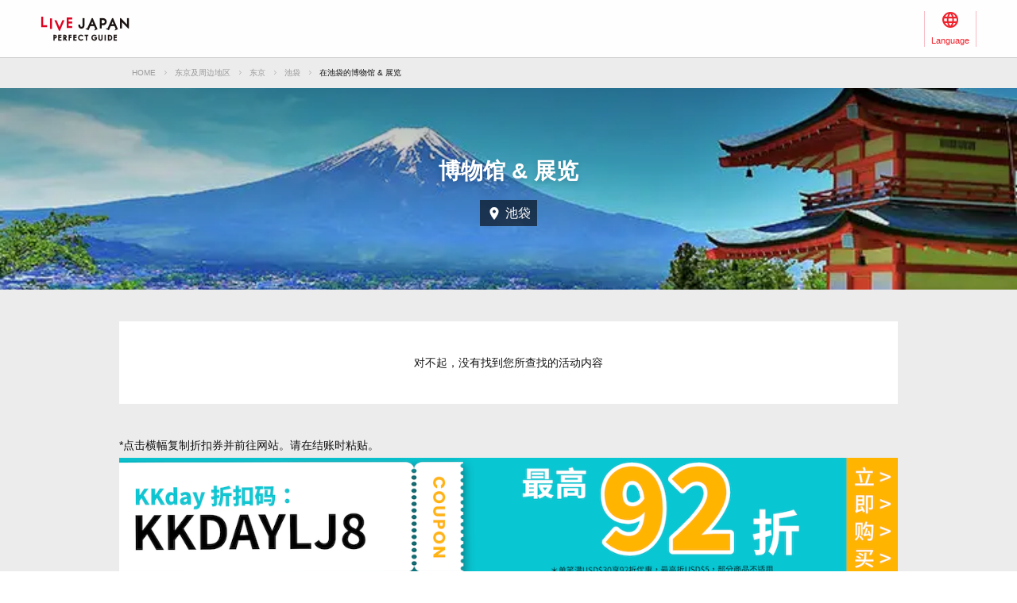

--- FILE ---
content_type: text/html; charset=UTF-8
request_url: https://livejapan.com/zh-cn/in-tokyo/in-pref-tokyo/in-ikebukuro/activity-museums_and_exhibitions/
body_size: 4946
content:
<!DOCTYPE HTML>
<html lang="zh-cn">
<head>
	<meta charset="utf-8">
	<meta name="viewport" content="width=device-width, initial-scale=1, maximum-scale=1, user-scalable=0, viewport-fit=cover">
	<meta name="format-detection" content="telephone=no" />
	<meta name="sc_page" content="sma" />
	<title>池袋 博物馆 &amp; 展览 - LIVE JAPAN (日本的旅行&middot;观光&middot;文化体验导览)</title>
	<meta name="robots" content="index,follow">
	<meta name="title" content="池袋 博物馆 &amp; 展览 - LIVE JAPAN (日本的旅行&middot;观光&middot;文化体验导览)" />
	<meta name="description" content="">
	<meta name="keywords" content="">
	<meta property="og:type" content="website" />
	<meta property="og:title" content="池袋 博物馆 &amp; 展览 - LIVE JAPAN" />
	<meta property="og:description" content="" />
	<meta property="og:url" content="https://livejapan.com/zh-cn/in-tokyo/in-pref-tokyo/in-ikebukuro/activity-museums_and_exhibitions/" />
			<meta property="og:image" content="https://rimage.gnst.jp/livejapan.com/img/sp/ljlogo_ogp.png?20260129085844" />
		<meta property="og:site_name" content="LIVE JAPAN" />
	<meta property="fb:app_id" content="574286576072073" />
	<meta name="twitter:card" content="summary_large_image" />
	<meta name="twitter:site" content="@LiveJapanGuide" />
		<link rel="canonical" href="https://livejapan.com/zh-cn/in-tokyo/in-pref-tokyo/in-ikebukuro/activity-museums_and_exhibitions/" />
			<link rel="alternate" href="https://livejapan.com/en/in-tokyo/in-pref-tokyo/in-ikebukuro/activity-museums_and_exhibitions/" hreflang="en" />
			<link rel="alternate" href="https://livejapan.com/zh-cn/in-tokyo/in-pref-tokyo/in-ikebukuro/activity-museums_and_exhibitions/" hreflang="zh-Hans" />
			<link rel="alternate" href="https://livejapan.com/zh-tw/in-tokyo/in-pref-tokyo/in-ikebukuro/activity-museums_and_exhibitions/" hreflang="zh-Hant" />
			<link rel="alternate" href="https://livejapan.com/ko/in-tokyo/in-pref-tokyo/in-ikebukuro/activity-museums_and_exhibitions/" hreflang="ko" />
			<link rel="alternate" href="https://livejapan.com/ja/in-tokyo/in-pref-tokyo/in-ikebukuro/activity-museums_and_exhibitions/" hreflang="ja" />
		<link type="text/css" rel="stylesheet" href="https://rimage.gnst.jp/livejapan.com/css/sp/shared_responsive.css?20260129085844" />
<link type="text/css" rel="stylesheet" href="https://rimage.gnst.jp/livejapan.com/css/sp/page/experience.css?20260129085844" />
		<link rel="apple-touch-icon" href="https://rimage.gnst.jp/livejapan.com/img/sp/ljlogo_icon.jpg?20260129085844" />
	<link rel="apple-touch-icon-precomposed" href="https://rimage.gnst.jp/livejapan.com/img/sp/ljlogo_icon.jpg?20260129085844" />
	<link rel="icon" sizes="192x192" href="https://rimage.gnst.jp/livejapan.com/img/sp/ljlogo_icon.jpg?20260129085844" />
	<link rel="shortcut icon" href="https://rimage.gnst.jp/livejapan.com/img/sp/livejapan.ico?20260129085844" />
	            <script type="application/ld+json">
            {"@context":"http:\/\/schema.org","@type":"WebSite","name":"\u666f\u70b9\u540d\u80dc\u3001\u4f53\u9a8c\u6307\u5357 - LIVE JAPAN","url":"https:\/\/livejapan.com\/zh-cn\/","alternateName":"LIVE JAPAN","description":"\u4e3a\u5916\u56fd\u6e38\u5ba2\u63d0\u4f9b\u4e1c\u4eac\u7684\u89c2\u5149\u80dc\u5730\u548c\u4f53\u9a8c\u4fe1\u606f\uff01\u4e3a\u60a8\u5168\u9762\u4ecb\u7ecdSNS\u70ed\u95e8\u8bdd\u9898\u3001\u4eba\u6c14\u7206\u68da\u7684\u4e1c\u4eac\u90fd\u5185\u8fd1\u90ca\u5e97\u94fa\u3001\u89c2\u5149\u666f\u70b9\u3001\u4f18\u60e0\u6d3b\u52a8\u3001\u7279\u4ea7\u4fe1\u606f\u7b49\u3002","potentialAction":{"@type":"SearchAction","target":{"@type":"EntryPoint","urlTemplate":"https:\/\/livejapan.com\/zh-cn\/list\/?q={search_string}"},"query-input":"required name=search_string"}}        </script>
            <script type="application/ld+json">
            {"@context":"http:\/\/schema.org","@graph":[{"@type":"BreadcrumbList","itemListElement":[{"@type":"ListItem","position":1,"item":{"@id":"https:\/\/livejapan.com\/zh-cn\/","name":"HOME"}},{"@type":"ListItem","position":2,"item":{"@id":"https:\/\/livejapan.com\/zh-cn\/in-tokyo\/","name":"\u4e1c\u4eac\u53ca\u5468\u8fb9\u5730\u533a"}},{"@type":"ListItem","position":3,"item":{"@id":"https:\/\/livejapan.com\/zh-cn\/in-tokyo\/in-pref-tokyo\/spot-list\/area-al1301\/","name":"\u4e1c\u4eac"}},{"@type":"ListItem","position":4,"item":{"@id":"https:\/\/livejapan.com\/zh-cn\/in-tokyo\/in-pref-tokyo\/in-ikebukuro\/","name":"\u6c60\u888b"}},{"@type":"ListItem","position":5,"item":{"@id":"https:\/\/livejapan.com\/zh-cn\/in-tokyo\/in-pref-tokyo\/in-ikebukuro\/activity-museums_and_exhibitions\/","name":"\u5728\u6c60\u888b\u7684\u535a\u7269\u9986 & \u5c55\u89c8"}}]}]}        </script>
    			<script src="//site.gnavi.co.jp/analysis/gtm_nt.js" async></script>
	</head>
<script async type="application/javascript" src="//anymind360.com/js/5092/ats.js"></script>
<script async src="https://securepubads.g.doubleclick.net/tag/js/gpt.js"></script>
<script>
  window.googletag = window.googletag || {
    cmd: []
  };
  googletag.cmd.push(function() {
    var slot = googletag.defineSlot('/7753536/lj-tko_resp_exp-genre_bottom/Multiple-size-fluid-fixed', [
      [320, 250],
      [320, 50],
      [336, 280],
      [250, 250],
      [200, 200],
      [320, 100],
      [728, 90],
      [300, 250],
      [970, 250],
      [970, 90]
    ], 'resp_exp-genre_bottom').
    addService(googletag.pubads());
    var mapping = googletag.sizeMapping().
    addSize([0, 0], [
      [320, 250],
      [320, 50],
      [336, 280],
      [250, 250],
      [200, 200],
      [320, 100],
      [300, 250]
    ]).
    addSize([768, 0], [
      [728, 90],
      [970, 250],
      [970, 90]
    ]).
    build();
    slot.defineSizeMapping(mapping);
    googletag.pubads().setCentering(true);
    googletag.pubads().enableSingleRequest();
    googletag.pubads().collapseEmptyDivs();
    googletag.enableServices();
  });
</script>

<body>
  <header class="l-header--min-height">
    <div class="l-header__body p-header__body js-header">
      <nav class="p-header__global p-header__global--wide">
        <div class="p-header__global-logo"><a href="https://livejapan.com/zh-cn/"></a></div>
        <ul>
          <li class="p-header__global-item p-header__global-item--lang js-header-lang-select-img">
            <span class="p-header__global-label">Language</span>
            <form name="headerLang">
              <select name="headerLangSelect" class="p-header__global-options js-header-lang-select">
                                                    <option value="https://livejapan.com/en/in-tokyo/in-pref-tokyo/in-ikebukuro/activity-museums_and_exhibitions/" data-id="en" >English‬</option>
                                                    <option value="https://livejapan.com/zh-cn/in-tokyo/in-pref-tokyo/in-ikebukuro/activity-museums_and_exhibitions/" data-id="zh-cn" selected>‪简体中文</option>
                                                    <option value="https://livejapan.com/zh-tw/in-tokyo/in-pref-tokyo/in-ikebukuro/activity-museums_and_exhibitions/" data-id="zh-tw" >繁體中文</option>
                                                    <option value="https://livejapan.com/ko/in-tokyo/in-pref-tokyo/in-ikebukuro/activity-museums_and_exhibitions/" data-id="ko" >한국어‬</option>
                                                    <option value="https://livejapan.com/ja/in-tokyo/in-pref-tokyo/in-ikebukuro/activity-museums_and_exhibitions/" data-id="ja" >日本語</option>
                              </select>
            </form>
          </li>
        </ul>
      </nav>
    </div>
  </header>
  <div class="wrapper js-wrapper">
    <main class="experience-genre">
                    
          <nav class="c-breadcrumbs">
            <ol class="c-breadcrumbs__list">
                                                
                    <li class="c-breadcrumbs__item">
                      <a href="https://livejapan.com/zh-cn/">HOME</a>
                    </li>
                                                                                  
                    <li class="c-breadcrumbs__item">
                      <a href="https://livejapan.com/zh-cn/in-tokyo/">东京及周边地区</a>
                    </li>
                                                                                  
                    <li class="c-breadcrumbs__item">
                      <a href="https://livejapan.com/zh-cn/in-tokyo/in-pref-tokyo/spot-list/area-al1301/">东京</a>
                    </li>
                                                                                  
                    <li class="c-breadcrumbs__item">
                      <a href="https://livejapan.com/zh-cn/in-tokyo/in-pref-tokyo/in-ikebukuro/">池袋</a>
                    </li>
                                                                
                  <li class="c-breadcrumbs__item">
                    <span>在池袋的博物馆 & 展览</span>
                  </li>
                              
            </ol>
          </nav>
              
      <!-- ▲パンくず -->

            <div class="key-visual">
        <div class="key-visual__image-wrapper --genre">
          <img class="key-visual__image js-experience-image" src="https://rimage.gnst.jp/livejapan.com/images/sp/kv_experience.jpg
	" alt="">
        </div>
        <div class="key-visual__heading">
          <h1 class="key-visual__title">博物馆 &amp; 展览</h1>
          <div class="key-visual__area">
            <div class="experience-area-label">池袋</div>
          </div>
        </div>
      </div>
                          <div class="no-activities">
          <div class="no-activities__container">
            <p class="no-activities__text">对不起，没有找到您所查找的活动内容</p>
          </div>
        </div>
      
      <p class="experience__coupon-note">*点击横幅复制折扣券并前往网站。请在结账时粘贴。</p>

            <div class="c-kkday-genre">
        <div class="section__inner">
          <a href="https://www.kkday.com/zh-cn/destination/jp-japan?cid=10448&amp;ud1=activlist-museums_and_exhibitions&amp;ud2=zh-cn" class="c-kkday__link" data-measurement="lj_pcsp_activitylist_KKDAY8" data-coupon-code="KKDAYLJ8" target="_blank">
            <img src="https://rimage.gnst.jp/livejapan.com/images/sp/kkday/banner_kkday_zh-cn.png?20260129085844" alt="kkday_coupon" class="pointer">
          </a>
        </div>
      </div>
            <div class="c-klook-genre">
        <div class="section__inner">
          <a href="https://www.klook.com/zh-CN/destination/co1012-japan/?aid=15027&amp;aff_adid=654416&amp;aff_ext=activlist-museums_and_exhibitions" class="c-klook__link"  data-measurement="lj_pcsp_activitylist_KLOOK" data-coupon-code="KLOOKNEW5" target="_blank">
            <img src="https://rimage.gnst.jp/livejapan.com/images/sp/klook/banner_klook_zh-cn.png?20260129085844" alt="klook_coupon" class="pointer">
          </a>
        </div>
      </div>

                    <section class="genre-list">
  <div class="section__inner">
    <div class="heading">
      <h2 class="heading__content heading__content--typeB">在池袋可参与的活动</h2>
    </div>
    <div class="genre-list__block">
              <div class="heading">
          <h3 class="heading__content heading__content--typeC">活动 &amp; 体验</h3>
        </div>
        <ul class="c-list-arrow genre-list__list">
                      <li><a href="https://livejapan.com/zh-cn/in-tokyo/in-pref-tokyo/in-ikebukuro/activity-classes_and_workshops/" data-measurement="lj_pcsp_activitygenre_cate_cassette"><span>课程 &amp; 手工坊</span></a></li>
                      <li><a href="https://livejapan.com/zh-cn/in-tokyo/in-pref-tokyo/in-ikebukuro/activity-water_activities/" data-measurement="lj_pcsp_activitygenre_cate_cassette"><span>冲浪 &amp; 水上活动</span></a></li>
                      <li><a href="https://livejapan.com/zh-cn/in-tokyo/in-pref-tokyo/in-ikebukuro/activity-outdoor_activities/" data-measurement="lj_pcsp_activitygenre_cate_cassette"><span>户外活动</span></a></li>
                      <li><a href="https://livejapan.com/zh-cn/in-tokyo/in-pref-tokyo/in-ikebukuro/activity-cultural_experiences/" data-measurement="lj_pcsp_activitygenre_cate_cassette"><span>文化体验</span></a></li>
                      <li><a href="https://livejapan.com/zh-cn/in-tokyo/in-pref-tokyo/in-ikebukuro/activity-family_friendly_activities/" data-measurement="lj_pcsp_activitygenre_cate_cassette"><span>亲子活动</span></a></li>
                      <li><a href="https://livejapan.com/zh-cn/in-tokyo/in-pref-tokyo/in-ikebukuro/activity-nature_and_animals/" data-measurement="lj_pcsp_activitygenre_cate_cassette"><span>自然生态 &amp; 动物</span></a></li>
                      <li><a href="https://livejapan.com/zh-cn/in-tokyo/in-pref-tokyo/in-ikebukuro/activity-combo_experiences/" data-measurement="lj_pcsp_activitygenre_cate_cassette"><span>复合型体验</span></a></li>
                      <li><a href="https://livejapan.com/zh-cn/in-tokyo/in-pref-tokyo/in-ikebukuro/activity-indoor_activities/" data-measurement="lj_pcsp_activitygenre_cate_cassette"><span>室内活动</span></a></li>
                  </ul>
              <div class="heading">
          <h3 class="heading__content heading__content--typeC">景点 &amp; 演出</h3>
        </div>
        <ul class="c-list-arrow genre-list__list">
                      <li><a href="https://livejapan.com/zh-cn/in-tokyo/in-pref-tokyo/in-ikebukuro/activity-theme_and_water_parks/" data-measurement="lj_pcsp_activitygenre_cate_cassette"><span>主题乐园 &amp; 水上乐园</span></a></li>
                      <li><a href="https://livejapan.com/zh-cn/in-tokyo/in-pref-tokyo/in-ikebukuro/activity-zoo_and_aquariums/" data-measurement="lj_pcsp_activitygenre_cate_cassette"><span>动物园 &amp; 水族馆</span></a></li>
                      <li><a href="https://livejapan.com/zh-cn/in-tokyo/in-pref-tokyo/in-ikebukuro/activity-attraction_passes_and_more/" data-measurement="lj_pcsp_activitygenre_cate_cassette"><span>景点通票 &amp; 其他</span></a></li>
                      <li><a href="https://livejapan.com/zh-cn/in-tokyo/in-pref-tokyo/in-ikebukuro/activity-shows_and_performances/" data-measurement="lj_pcsp_activitygenre_cate_cassette"><span>舞台表演</span></a></li>
                  </ul>
              <div class="heading">
          <h3 class="heading__content heading__content--typeC">地道美食</h3>
        </div>
        <ul class="c-list-arrow genre-list__list">
                      <li><a href="https://livejapan.com/zh-cn/in-tokyo/in-pref-tokyo/in-ikebukuro/activity-dining_experiences/" data-measurement="lj_pcsp_activitygenre_cate_cassette"><span>美食体验</span></a></li>
                      <li><a href="https://livejapan.com/zh-cn/in-tokyo/in-pref-tokyo/in-ikebukuro/activity-buffet_and_special_meals/" data-measurement="lj_pcsp_activitygenre_cate_cassette"><span>自助餐 &amp; 特色美食</span></a></li>
                  </ul>
              <div class="heading">
          <h3 class="heading__content heading__content--typeC">当地游 &amp; 观光</h3>
        </div>
        <ul class="c-list-arrow genre-list__list">
                      <li><a href="https://livejapan.com/zh-cn/in-tokyo/in-pref-tokyo/in-ikebukuro/activity-day_tours/" data-measurement="lj_pcsp_activitygenre_cate_cassette"><span>一日游</span></a></li>
                      <li><a href="https://livejapan.com/zh-cn/in-tokyo/in-pref-tokyo/in-ikebukuro/activity-winter_tours/" data-measurement="lj_pcsp_activitygenre_cate_cassette"><span>冬季行程</span></a></li>
                      <li><a href="https://livejapan.com/zh-cn/in-tokyo/in-pref-tokyo/in-ikebukuro/activity-walking_and_biking/" data-measurement="lj_pcsp_activitygenre_cate_cassette"><span>徒步 &amp; 骑行</span></a></li>
                  </ul>
          </div>
  </div>
</section>
      
                    <section class="genre-list">
  <div class="section__inner">
    <div class="heading">
      <h2 class="heading__content heading__content--typeB">可参与博物馆 &amp; 展览活动的其他人气都市</h2>
    </div>
    <div class="genre-list__block">
      <ul class="c-list-arrow">
                  <li><a href="https://livejapan.com/zh-cn/in-tokyo/in-pref-tokyo/in-odaiba/activity-museums_and_exhibitions/" data-measurement="lj_pcsp_activitygenre_area_cassette"><span>御台场</span></a></li>
                  <li><a href="https://livejapan.com/zh-cn/in-tokyo/in-pref-tokyo/in-roppongi/activity-museums_and_exhibitions/" data-measurement="lj_pcsp_activitygenre_area_cassette"><span>六本木</span></a></li>
                  <li><a href="https://livejapan.com/zh-cn/in-tokyo/in-pref-tokyo/in-ueno/activity-museums_and_exhibitions/" data-measurement="lj_pcsp_activitygenre_area_cassette"><span>上野</span></a></li>
                  <li><a href="https://livejapan.com/zh-cn/in-tokyo/in-pref-tokyo/in-shinagawa/activity-museums_and_exhibitions/" data-measurement="lj_pcsp_activitygenre_area_cassette"><span>品川</span></a></li>
                  <li><a href="https://livejapan.com/zh-cn/in-tokyo/in-pref-tokyo/in-akihabara/activity-museums_and_exhibitions/" data-measurement="lj_pcsp_activitygenre_area_cassette"><span>秋叶原</span></a></li>
                  <li><a href="https://livejapan.com/zh-cn/in-tokyo/in-pref-tokyo/in-shinjuku/activity-museums_and_exhibitions/" data-measurement="lj_pcsp_activitygenre_area_cassette"><span>新宿</span></a></li>
                  <li><a href="https://livejapan.com/zh-cn/in-tokyo/in-pref-tokyo/in-asakusa/activity-museums_and_exhibitions/" data-measurement="lj_pcsp_activitygenre_area_cassette"><span>浅草</span></a></li>
                  <li><a href="https://livejapan.com/zh-cn/in-tokyo/in-pref-tokyo/in-harajuku/activity-museums_and_exhibitions/" data-measurement="lj_pcsp_activitygenre_area_cassette"><span>原宿</span></a></li>
                  <li><a href="https://livejapan.com/zh-cn/in-tokyo/in-pref-tokyo/in-tokyo_train_station/activity-museums_and_exhibitions/" data-measurement="lj_pcsp_activitygenre_area_cassette"><span>东京站</span></a></li>
                  <li><a href="https://livejapan.com/zh-cn/in-tokyo/in-pref-tokyo/in-ryogoku_skytree-tokyo/activity-museums_and_exhibitions/" data-measurement="lj_pcsp_activitygenre_area_cassette"><span>两国、东京晴空塔(R)</span></a></li>
              </ul>
    </div>
  </div>
</section>
          </main>

            <div id="resp_exp-genre_bottom" class="experience__ad">
      <script>
        googletag.cmd.push(function() {
          googletag.display('resp_exp-genre_bottom');
        });
      </script>
    </div>
    <div>
  <a href="#" class="c-btn-to-top js-c-btn-to-top" data-measurement="lj_pcsp_activity_pageup"></a>
</div>

<footer class="l-footer p-footer">
  <small class="p-footer__copyright">
    <span class="p-footer__copyright-mark">&copy;</span> LIVE JAPAN</small>
</footer>
  </div>
  <!-- javascript -->
<script>
var sc_lj_all_data = {"lang":"zh-cn"};
var __base_data__ = {"domain":"livejapan.com","lang":"zh-cn","current_area_ll":"all01","geolocationError":"\u65e0\u6cd5\u83b7\u53d6\u5b9a\u4f4d\u4fe1\u606f\u3002\n\u8bf7\u7b49\u5f85\u7247\u523b\u540e\u91cd\u65b0\u5c1d\u8bd5\u3002","geolocationDisabled":"[\u4e0d\u80fd\u81ea\u52a8\u83b7\u53d6\u4f4d\u7f6e\u7684\u7528\u6237]\n\u8bf7\u6253\u5f00\u60a8\u7684\u5ba2\u6237\u7aef\u7684\u201c\u4f4d\u7f6e\u4fe1\u606f\u201d\u3002\n\u53e6\u5916\uff0c\u5982\u679c\u4f7f\u7528Google chrome\u6d4f\u89c8\u5668\uff0c\n\u6253\u5f00\u201c\u4f4d\u7f6e\u4fe1\u606f\u201d\u65f6\u4e5f\u53ef\u80fd\u4e0d\u80fd\u4f7f\u7528\u3002","is_accessed_from_china":false};
</script>
<script type="text/javascript" src="https://rimage.gnst.jp/livejapan.com/js/sp/page/experience.js?20260129085844"></script>
<!-- Google cd -->
<script>
  window.dataLayer = window.dataLayer || [];
  dataLayer.push({"dLcd111":"tokyo","dLcd47":"zh-cn"});
</script>
<!-- End Google cd -->
<script src="//site.gnavi.co.jp/analysis/ga_measure.js" async></script>
</body>

</html>


--- FILE ---
content_type: text/html; charset=utf-8
request_url: https://www.google.com/recaptcha/api2/aframe
body_size: 152
content:
<!DOCTYPE HTML><html><head><meta http-equiv="content-type" content="text/html; charset=UTF-8"></head><body><script nonce="J2-aBSkLmH_x256ZU9AsMQ">/** Anti-fraud and anti-abuse applications only. See google.com/recaptcha */ try{var clients={'sodar':'https://pagead2.googlesyndication.com/pagead/sodar?'};window.addEventListener("message",function(a){try{if(a.source===window.parent){var b=JSON.parse(a.data);var c=clients[b['id']];if(c){var d=document.createElement('img');d.src=c+b['params']+'&rc='+(localStorage.getItem("rc::a")?sessionStorage.getItem("rc::b"):"");window.document.body.appendChild(d);sessionStorage.setItem("rc::e",parseInt(sessionStorage.getItem("rc::e")||0)+1);localStorage.setItem("rc::h",'1769824734698');}}}catch(b){}});window.parent.postMessage("_grecaptcha_ready", "*");}catch(b){}</script></body></html>

--- FILE ---
content_type: application/javascript
request_url: https://rimage.gnst.jp/livejapan.com/js/sp/page/experience.js?20260129085844
body_size: 6222
content:
!function(e){var t={};function n(r){if(t[r])return t[r].exports;var o=t[r]={i:r,l:!1,exports:{}};return e[r].call(o.exports,o,o.exports,n),o.l=!0,o.exports}n.m=e,n.c=t,n.d=function(e,t,r){n.o(e,t)||Object.defineProperty(e,t,{configurable:!1,enumerable:!0,get:r})},n.r=function(e){Object.defineProperty(e,"__esModule",{value:!0})},n.n=function(e){var t=e&&e.__esModule?function(){return e.default}:function(){return e};return n.d(t,"a",t),t},n.o=function(e,t){return Object.prototype.hasOwnProperty.call(e,t)},n.p="",n(n.s=256)}({0:function(e,t){var n;n=function(){return this}();try{n=n||Function("return this")()||(0,eval)("this")}catch(e){"object"==typeof window&&(n=window)}e.exports=n},1:function(e,t,n){"use strict";n.d(t,"c",function(){return r}),n.d(t,"b",function(){return o});t.a=function(e){try{sc_count(e)}catch(e){}};var r=function(){var e=document.querySelectorAll("[data-measurement]");Array.prototype.forEach.call(e,function(e){e.addEventListener("click",function(e){var t=e.currentTarget.dataset.measurement;t&&"function"==typeof sc_count&&sc_count(t)})})},o=function(){var e=document.querySelectorAll("[data-measurement-shop]");Array.prototype.forEach.call(e,function(e){e.addEventListener("click",function(e){var t=e.currentTarget.dataset.measurementShop;t&&"function"==typeof sc_count_shop&&sc_count_shop(t)})})}},10:function(e,t,n){var r=n(11).Symbol;e.exports=r},11:function(e,t,n){var r=n(24),o="object"==typeof self&&self&&self.Object===Object&&self,i=r||o||Function("return this")();e.exports=i},18:function(e,t,n){var r=n(22),o=n(19),i="[object Symbol]";e.exports=function(e){return"symbol"==typeof e||o(e)&&r(e)==i}},19:function(e,t){e.exports=function(e){return null!=e&&"object"==typeof e}},20:function(e,t){var n=Object.prototype.toString;e.exports=function(e){return n.call(e)}},21:function(e,t,n){var r=n(10),o=Object.prototype,i=o.hasOwnProperty,c=o.toString,u=r?r.toStringTag:void 0;e.exports=function(e){var t=i.call(e,u),n=e[u];try{e[u]=void 0;var r=!0}catch(e){}var o=c.call(e);return r&&(t?e[u]=n:delete e[u]),o}},22:function(e,t,n){var r=n(10),o=n(21),i=n(20),c="[object Null]",u="[object Undefined]",a=r?r.toStringTag:void 0;e.exports=function(e){return null==e?void 0===e?u:c:a&&a in Object(e)?o(e):i(e)}},23:function(e,t,n){var r=n(6),o=n(18),i=NaN,c=/^\s+|\s+$/g,u=/^[-+]0x[0-9a-f]+$/i,a=/^0b[01]+$/i,_=/^0o[0-7]+$/i,f=parseInt;e.exports=function(e){if("number"==typeof e)return e;if(o(e))return i;if(r(e)){var t="function"==typeof e.valueOf?e.valueOf():e;e=r(t)?t+"":t}if("string"!=typeof e)return 0===e?e:+e;e=e.replace(c,"");var n=a.test(e);return n||_.test(e)?f(e.slice(2),n?2:8):u.test(e)?i:+e}},24:function(e,t,n){(function(t){var n="object"==typeof t&&t&&t.Object===Object&&t;e.exports=n}).call(this,n(0))},25:function(e,t,n){var r=n(11);e.exports=function(){return r.Date.now()}},256:function(e,t,n){"use strict";n.r(t),function(e){n.d(t,"__get__",function(){return S}),n.d(t,"__GetDependency__",function(){return S}),n.d(t,"__Rewire__",function(){return A}),n.d(t,"__set__",function(){return A}),n.d(t,"__ResetDependency__",function(){return j}),n.d(t,"__RewireAPI__",function(){return I});var r=n(8),o=n(48),i=n(80),c=n(1),u="function"==typeof Symbol&&"symbol"==typeof Symbol.iterator?function(e){return typeof e}:function(e){return e&&"function"==typeof Symbol&&e.constructor===Symbol&&e!==Symbol.prototype?"symbol":typeof e},a=document.querySelector(".js-header-lang-select");S("selectLang")&&S("lang")(),S("fixedScroll")(),S("toTopBtn")(),S("sendIndividually")();var _=function(){if(window.CSS&&window.CSS.supports)return CSS.supports("object-fit","cover")};if(!S("isObjectFitSupport")()){var f=document.querySelectorAll(".js-experience-image");Array.prototype.forEach.call(f,function(e){var t=e.getAttribute("src");e.parentNode.style.backgroundImage="url("+t+")",e.classList.add("is-not-support")})}var l=document.querySelector("#train-ticket-spot-toggle-icon"),s=document.querySelector("#train-ticket-spot-item-area"),d=document.querySelector("#train-ticket-spot-item-contents");if(l&&s&&d){var v=s.clientHeight,p=d.clientHeight;l.addEventListener("click",function(e){e.preventDefault();var t=l.classList.contains("is-open")?v:p;s.style.maxHeight=t+"px",l.classList.toggle("is-open"),d.classList.toggle("is-open")})}var y=document.getElementById("js-sns-copy-btn");y&&y.addEventListener("click",function(e){var t=e.currentTarget.dataset.copydialogtext;!function(e,t){window.clipboardData?(window.clipboardData.setData("Text",e),alert(t)):!!navigator.clipboard&&navigator.clipboard.writeText(e).then(function(){alert(t)})}(location.href,t)});var m=document.querySelectorAll('[data-measurement^="lj_pcsp_activitylist_KKDAY"], [data-measurement^="lj_pcsp_activitydetail_banner__KKDAY"]'),E=document.querySelectorAll('[data-measurement^="lj_pcsp_activitylist_KLOOK"], [data-measurement^="lj_pcsp_activitydetail_banner__KLOOK"]');function b(){try{if(e)return e}catch(e){try{if(window)return window}catch(e){return this}}}m.forEach(function(e){e.addEventListener("click",function(t){t.preventDefault();var n=e.getAttribute("data-measurement"),r=e.getAttribute("data-coupon-code"),o=e.getAttribute("href");n&&"function"==typeof sc_count&&sc_count(n),navigator.clipboard.writeText(r).then(function(){window.open(o,"_blank","noopener,noreferrer")}).catch(function(){})})}),E.forEach(function(e){e.addEventListener("click",function(t){t.preventDefault();var n=e.getAttribute("data-measurement"),r=e.getAttribute("data-coupon-code"),o=e.getAttribute("href");n&&"function"==typeof sc_count&&sc_count(n),navigator.clipboard.writeText(r).then(function(){window.open(o,"_blank","noopener,noreferrer")}).catch(function(){})})});var h,O=null;function g(){if(null===O){var e=b();e.__$$GLOBAL_REWIRE_NEXT_MODULE_ID__||(e.__$$GLOBAL_REWIRE_NEXT_MODULE_ID__=0),O=__$$GLOBAL_REWIRE_NEXT_MODULE_ID__++}return O}function R(){var e=b();return e.__$$GLOBAL_REWIRE_REGISTRY__||(e.__$$GLOBAL_REWIRE_REGISTRY__=Object.create(null)),__$$GLOBAL_REWIRE_REGISTRY__}function w(){var e=g(),t=R(),n=t[e];return n||(t[e]=Object.create(null),n=t[e]),n}(h=b()).__rewire_reset_all__||(h.__rewire_reset_all__=function(){h.__$$GLOBAL_REWIRE_REGISTRY__=Object.create(null)});var L="__INTENTIONAL_UNDEFINED__",I={};function S(e){var t=w();if(void 0===t[e])return function(e){switch(e){case"selectLang":return a;case"lang":return r.a;case"fixedScroll":return o.a;case"toTopBtn":return i.b;case"sendIndividually":return c.c;case"isObjectFitSupport":return _}return}(e);var n=t[e];return n===L?void 0:n}function A(e,t){var n=w();if("object"!==(void 0===e?"undefined":u(e)))return n[e]=void 0===t?L:t,function(){j(e)};Object.keys(e).forEach(function(t){n[t]=e[t]})}function j(e){var t=w();delete t[e],0==Object.keys(t).length&&delete R()[g]}function T(e){var t=w(),n=Object.keys(e),r={};function o(){n.forEach(function(e){t[e]=r[e]})}return function(i){n.forEach(function(n){r[n]=t[n],t[n]=e[n]});var c=i();return c&&"function"==typeof c.then?c.then(o).catch(o):o(),c}}!function(){function e(e,t){Object.defineProperty(I,e,{value:t,enumerable:!1,configurable:!0})}e("__get__",S),e("__GetDependency__",S),e("__Rewire__",A),e("__set__",A),e("__reset__",j),e("__ResetDependency__",j),e("__with__",T)}(),t.default=I}.call(this,n(0))},26:function(e,t,n){var r=n(6),o=n(25),i=n(23),c="Expected a function",u=Math.max,a=Math.min;e.exports=function(e,t,n){var _,f,l,s,d,v,p=0,y=!1,m=!1,E=!0;if("function"!=typeof e)throw new TypeError(c);function b(t){var n=_,r=f;return _=f=void 0,p=t,s=e.apply(r,n)}function h(e){var n=e-v;return void 0===v||n>=t||n<0||m&&e-p>=l}function O(){var e=o();if(h(e))return g(e);d=setTimeout(O,function(e){var n=t-(e-v);return m?a(n,l-(e-p)):n}(e))}function g(e){return d=void 0,E&&_?b(e):(_=f=void 0,s)}function R(){var e=o(),n=h(e);if(_=arguments,f=this,v=e,n){if(void 0===d)return function(e){return p=e,d=setTimeout(O,t),y?b(e):s}(v);if(m)return d=setTimeout(O,t),b(v)}return void 0===d&&(d=setTimeout(O,t)),s}return t=i(t)||0,r(n)&&(y=!!n.leading,l=(m="maxWait"in n)?u(i(n.maxWait)||0,t):l,E="trailing"in n?!!n.trailing:E),R.cancel=function(){void 0!==d&&clearTimeout(d),p=0,_=v=f=d=void 0},R.flush=function(){return void 0===d?s:g(o())},R}},35:function(e,t,n){(function(n){var r,o;"function"==typeof Symbol&&Symbol.iterator;
/*!
 * smooth-scroll v12.1.5: Animate scrolling to anchor links
 * (c) 2017 Chris Ferdinandi
 * MIT License
 * http://github.com/cferdinandi/smooth-scroll
 */
window.Element&&!Element.prototype.closest&&(Element.prototype.closest=function(e){var t,n=(this.document||this.ownerDocument).querySelectorAll(e),r=this;do{for(t=n.length;--t>=0&&n.item(t)!==r;);}while(t<0&&(r=r.parentElement));return r})
/**
 * requestAnimationFrame() polyfill
 * By Erik Möller. Fixes from Paul Irish and Tino Zijdel.
 * @link http://paulirish.com/2011/requestanimationframe-for-smart-animating/
 * @link http://my.opera.com/emoller/blog/2011/12/20/requestanimationframe-for-smart-er-animating
 * @license MIT
 */,
/**
 * requestAnimationFrame() polyfill
 * By Erik Möller. Fixes from Paul Irish and Tino Zijdel.
 * @link http://paulirish.com/2011/requestanimationframe-for-smart-animating/
 * @link http://my.opera.com/emoller/blog/2011/12/20/requestanimationframe-for-smart-er-animating
 * @license MIT
 */
function(){for(var e=0,t=["ms","moz","webkit","o"],n=0;n<t.length&&!window.requestAnimationFrame;++n)window.requestAnimationFrame=window[t[n]+"RequestAnimationFrame"],window.cancelAnimationFrame=window[t[n]+"CancelAnimationFrame"]||window[t[n]+"CancelRequestAnimationFrame"];window.requestAnimationFrame||(window.requestAnimationFrame=function(t,n){var r=(new Date).getTime(),o=Math.max(0,16-(r-e)),i=window.setTimeout(function(){t(r+o)},o);return e=r+o,i}),window.cancelAnimationFrame||(window.cancelAnimationFrame=function(e){clearTimeout(e)})}(),o=void 0!==n?n:"undefined"!=typeof window?window:this,void 0===(r=function(){return function(e){"use strict";var t="querySelector"in document&&"addEventListener"in e&&"requestAnimationFrame"in e&&"closest"in e.Element.prototype,n={ignore:"[data-scroll-ignore]",header:null,speed:500,offset:0,easing:"easeInOutCubic",customEasing:null,before:function(){},after:function(){}},r=function(){for(var e={},t=0,n=arguments.length,r=function(t){for(var n in t)t.hasOwnProperty(n)&&(e[n]=t[n])};t<n;t++){var o=arguments[t];r(o)}return e},o=function(e){"#"===e.charAt(0)&&(e=e.substr(1));for(var t,n=String(e),r=n.length,o=-1,i="",c=n.charCodeAt(0);++o<r;){if(0===(t=n.charCodeAt(o)))throw new InvalidCharacterError("Invalid character: the input contains U+0000.");i+=t>=1&&t<=31||127==t||0===o&&t>=48&&t<=57||1===o&&t>=48&&t<=57&&45===c?"\\"+t.toString(16)+" ":t>=128||45===t||95===t||t>=48&&t<=57||t>=65&&t<=90||t>=97&&t<=122?n.charAt(o):"\\"+n.charAt(o)}return"#"+i},i=function(t){return t?(n=t,parseInt(e.getComputedStyle(n).height,10)+t.offsetTop):0;var n};return function(c,u){var a,_,f,l,s,d,v,p={cancelScroll:function(){cancelAnimationFrame(v)},animateScroll:function(t,o,c){var u=r(a||n,c||{}),_="[object Number]"===Object.prototype.toString.call(t),f=_||!t.tagName?null:t;if(_||f){var d=e.pageYOffset;u.header&&!l&&(l=document.querySelector(u.header)),s||(s=i(l));var v,y,m,E=_?t:function(e,t,n){var r=0;if(e.offsetParent)do{r+=e.offsetTop,e=e.offsetParent}while(e);return r=Math.max(r-t-n,0)}(f,s,parseInt("function"==typeof u.offset?u.offset():u.offset,10)),b=E-d,h=Math.max(document.body.scrollHeight,document.documentElement.scrollHeight,document.body.offsetHeight,document.documentElement.offsetHeight,document.body.clientHeight,document.documentElement.clientHeight),O=0,g=function(n,r){var i=e.pageYOffset;if(n==r||i==r||(d<r&&e.innerHeight+i)>=h)return p.cancelScroll(),function(t,n,r){r||(t.focus(),document.activeElement.id!==t.id&&(t.setAttribute("tabindex","-1"),t.focus(),t.style.outline="none"),e.scrollTo(0,n))}(t,r,_),u.after(t,o),v=null,!0};0===e.pageYOffset&&e.scrollTo(0,0),u.before(t,o),p.cancelScroll(),e.requestAnimationFrame(function t(n){var r,o,i;v||(v=n),y=(O+=n-v)/parseInt(u.speed,10),m=d+b*(r=u,o=y=y>1?1:y,"easeInQuad"===r.easing&&(i=o*o),"easeOutQuad"===r.easing&&(i=o*(2-o)),"easeInOutQuad"===r.easing&&(i=o<.5?2*o*o:(4-2*o)*o-1),"easeInCubic"===r.easing&&(i=o*o*o),"easeOutCubic"===r.easing&&(i=--o*o*o+1),"easeInOutCubic"===r.easing&&(i=o<.5?4*o*o*o:(o-1)*(2*o-2)*(2*o-2)+1),"easeInQuart"===r.easing&&(i=o*o*o*o),"easeOutQuart"===r.easing&&(i=1- --o*o*o*o),"easeInOutQuart"===r.easing&&(i=o<.5?8*o*o*o*o:1-8*--o*o*o*o),"easeInQuint"===r.easing&&(i=o*o*o*o*o),"easeOutQuint"===r.easing&&(i=1+--o*o*o*o*o),"easeInOutQuint"===r.easing&&(i=o<.5?16*o*o*o*o*o:1+16*--o*o*o*o*o),r.customEasing&&(i=r.customEasing(o)),i||o),e.scrollTo(0,Math.floor(m)),g(m,E)||(e.requestAnimationFrame(t),v=n)})}}},y=function(e){_&&(_.id=_.getAttribute("data-scroll-id"),p.animateScroll(_,f),_=null,f=null)},m=function(t){if(!("matchMedia"in e&&e.matchMedia("(prefers-reduced-motion)").matches)&&0===t.button&&!t.metaKey&&!t.ctrlKey&&(f=t.target.closest(c))&&"a"===f.tagName.toLowerCase()&&!t.target.closest(a.ignore)&&f.hostname===e.location.hostname&&f.pathname===e.location.pathname&&/#/.test(f.href)){var n;try{n=o(decodeURIComponent(f.hash))}catch(e){n=o(f.hash)}if("#"===n){t.preventDefault();var r=(_=document.body).id?_.id:"smooth-scroll-top";return _.setAttribute("data-scroll-id",r),_.id="",void(e.location.hash.substring(1)===r?y():e.location.hash=r)}(_=document.querySelector(n))&&(_.setAttribute("data-scroll-id",_.id),_.id="",f.hash===e.location.hash&&(t.preventDefault(),y()))}},E=function(e){d||(d=setTimeout(function(){d=null,s=i(l)},66))};return p.destroy=function(){a&&(document.removeEventListener("click",m,!1),e.removeEventListener("resize",E,!1),p.cancelScroll(),a=null,_=null,f=null,l=null,s=null,d=null,v=null)},p.init=function(o){t&&(p.destroy(),a=r(n,o||{}),l=a.header?document.querySelector(a.header):null,s=i(l),document.addEventListener("click",m,!1),e.addEventListener("hashchange",y,!1),l&&e.addEventListener("resize",E,!1))},p.init(u),p}}(o)}.apply(t,[]))||(e.exports=r)}).call(this,n(0))},4:function(e,t,n){"use strict";(function(e){n.d(t,"c",function(){return i}),n.d(t,"b",function(){return c}),n.d(t,"a",function(){return u});var r="function"==typeof Symbol&&"symbol"==typeof Symbol.iterator?function(e){return typeof e}:function(e){return e&&"function"==typeof Symbol&&e.constructor===Symbol&&e!==Symbol.prototype?"symbol":typeof e},o=navigator.userAgent.toLocaleLowerCase(),i=function(){return!!/ip(hone|od|ad)/.test(y("ua"))},c=y("ua").indexOf("trident")>-1,u=y("ua").indexOf("edge")>-1;function a(){try{if(e)return e}catch(e){try{if(window)return window}catch(e){return this}}}var _,f=null;function l(){if(null===f){var e=a();e.__$$GLOBAL_REWIRE_NEXT_MODULE_ID__||(e.__$$GLOBAL_REWIRE_NEXT_MODULE_ID__=0),f=__$$GLOBAL_REWIRE_NEXT_MODULE_ID__++}return f}function s(){var e=a();return e.__$$GLOBAL_REWIRE_REGISTRY__||(e.__$$GLOBAL_REWIRE_REGISTRY__=Object.create(null)),__$$GLOBAL_REWIRE_REGISTRY__}function d(){var e=l(),t=s(),n=t[e];return n||(t[e]=Object.create(null),n=t[e]),n}(_=a()).__rewire_reset_all__||(_.__rewire_reset_all__=function(){_.__$$GLOBAL_REWIRE_REGISTRY__=Object.create(null)});var v="__INTENTIONAL_UNDEFINED__",p={};function y(e){var t=d();if(void 0===t[e])return function(e){switch(e){case"ua":return o;case"isIOS":return i}return}(e);var n=t[e];return n===v?void 0:n}function m(e,t){var n=d();if("object"!==(void 0===e?"undefined":r(e)))return n[e]=void 0===t?v:t,function(){E(e)};Object.keys(e).forEach(function(t){n[t]=e[t]})}function E(e){var t=d();delete t[e],0==Object.keys(t).length&&delete s()[l]}function b(e){var t=d(),n=Object.keys(e),r={};function o(){n.forEach(function(e){t[e]=r[e]})}return function(i){n.forEach(function(n){r[n]=t[n],t[n]=e[n]});var c=i();return c&&"function"==typeof c.then?c.then(o).catch(o):o(),c}}!function(){function e(e,t){Object.defineProperty(p,e,{value:t,enumerable:!1,configurable:!0})}e("__get__",y),e("__GetDependency__",y),e("__Rewire__",m),e("__set__",m),e("__reset__",E),e("__ResetDependency__",E),e("__with__",b)}()}).call(this,n(0))},48:function(e,t,n){"use strict";(function(e){var r=n(9),o=n.n(r),i="function"==typeof Symbol&&"symbol"==typeof Symbol.iterator?function(e){return typeof e}:function(e){return e&&"function"==typeof Symbol&&e.constructor===Symbol&&e!==Symbol.prototype?"symbol":typeof e},c=function(){var e=document.querySelector(".js-header");e&&requestAnimationFrame(function(){e.style.left="-"+window.scrollX+"px"})},u=function(){document.addEventListener("scroll",y("throttle")(y("scrollCallback"),30))};function a(){try{if(e)return e}catch(e){try{if(window)return window}catch(e){return this}}}t.a=u;var _,f=null;function l(){if(null===f){var e=a();e.__$$GLOBAL_REWIRE_NEXT_MODULE_ID__||(e.__$$GLOBAL_REWIRE_NEXT_MODULE_ID__=0),f=__$$GLOBAL_REWIRE_NEXT_MODULE_ID__++}return f}function s(){var e=a();return e.__$$GLOBAL_REWIRE_REGISTRY__||(e.__$$GLOBAL_REWIRE_REGISTRY__=Object.create(null)),__$$GLOBAL_REWIRE_REGISTRY__}function d(){var e=l(),t=s(),n=t[e];return n||(t[e]=Object.create(null),n=t[e]),n}(_=a()).__rewire_reset_all__||(_.__rewire_reset_all__=function(){_.__$$GLOBAL_REWIRE_REGISTRY__=Object.create(null)});var v="__INTENTIONAL_UNDEFINED__",p={};function y(e){var t=d();if(void 0===t[e])return function(e){switch(e){case"throttle":return o.a;case"scrollCallback":return c}return}(e);var n=t[e];return n===v?void 0:n}function m(e,t){var n=d();if("object"!==(void 0===e?"undefined":i(e)))return n[e]=void 0===t?v:t,function(){E(e)};Object.keys(e).forEach(function(t){n[t]=e[t]})}function E(e){var t=d();delete t[e],0==Object.keys(t).length&&delete s()[l]}function b(e){var t=d(),n=Object.keys(e),r={};function o(){n.forEach(function(e){t[e]=r[e]})}return function(i){n.forEach(function(n){r[n]=t[n],t[n]=e[n]});var c=i();return c&&"function"==typeof c.then?c.then(o).catch(o):o(),c}}!function(){function e(e,t){Object.defineProperty(p,e,{value:t,enumerable:!1,configurable:!0})}e("__get__",y),e("__GetDependency__",y),e("__Rewire__",m),e("__set__",m),e("__reset__",E),e("__ResetDependency__",E),e("__with__",b)}();var h=void 0===u?"undefined":i(u);function O(e,t){Object.defineProperty(u,e,{value:t,enumerable:!1,configurable:!0})}"object"!==h&&"function"!==h||!Object.isExtensible(u)||(O("__get__",y),O("__GetDependency__",y),O("__Rewire__",m),O("__set__",m),O("__reset__",E),O("__ResetDependency__",E),O("__with__",b),O("__RewireAPI__",p))}).call(this,n(0))},6:function(e,t){e.exports=function(e){var t=typeof e;return null!=e&&("object"==t||"function"==t)}},8:function(e,t,n){"use strict";(function(e){var r=n(1),o=n(4),i="function"==typeof Symbol&&"symbol"==typeof Symbol.iterator?function(e){return typeof e}:function(e){return e&&"function"==typeof Symbol&&e.constructor===Symbol&&e!==Symbol.prototype?"symbol":typeof e},c=function(){var e=document.querySelector(".js-header"),t=e.querySelector(".js-header-lang-select"),n=t.children,r=e.querySelector(".js-header-lang-select-img"),o=window.__base_data__.lang,i=e.querySelector('[data-id="'+o+'"]');t.addEventListener("change",function(e){p("tracker")("livejapan_header_language"),location.href=e.target.value}),p("isIOS")()?r.addEventListener("click",function(){for(var e=0;e<n.length;e++)if(n[e].dataset.id===o){document.forms.headerLang.headerLangSelect.selectedIndex=e;break}t.focus()}):(r.style.pointerEvents="none",t.style.pointerEvents="auto",t.addEventListener("focus",function(){i.selected=!0}))};function u(){try{if(e)return e}catch(e){try{if(window)return window}catch(e){return this}}}t.a=c;var a,_=null;function f(){if(null===_){var e=u();e.__$$GLOBAL_REWIRE_NEXT_MODULE_ID__||(e.__$$GLOBAL_REWIRE_NEXT_MODULE_ID__=0),_=__$$GLOBAL_REWIRE_NEXT_MODULE_ID__++}return _}function l(){var e=u();return e.__$$GLOBAL_REWIRE_REGISTRY__||(e.__$$GLOBAL_REWIRE_REGISTRY__=Object.create(null)),__$$GLOBAL_REWIRE_REGISTRY__}function s(){var e=f(),t=l(),n=t[e];return n||(t[e]=Object.create(null),n=t[e]),n}(a=u()).__rewire_reset_all__||(a.__rewire_reset_all__=function(){a.__$$GLOBAL_REWIRE_REGISTRY__=Object.create(null)});var d="__INTENTIONAL_UNDEFINED__",v={};function p(e){var t=s();if(void 0===t[e])return function(e){switch(e){case"tracker":return r.a;case"isIOS":return o.c}return}(e);var n=t[e];return n===d?void 0:n}function y(e,t){var n=s();if("object"!==(void 0===e?"undefined":i(e)))return n[e]=void 0===t?d:t,function(){m(e)};Object.keys(e).forEach(function(t){n[t]=e[t]})}function m(e){var t=s();delete t[e],0==Object.keys(t).length&&delete l()[f]}function E(e){var t=s(),n=Object.keys(e),r={};function o(){n.forEach(function(e){t[e]=r[e]})}return function(i){n.forEach(function(n){r[n]=t[n],t[n]=e[n]});var c=i();return c&&"function"==typeof c.then?c.then(o).catch(o):o(),c}}!function(){function e(e,t){Object.defineProperty(v,e,{value:t,enumerable:!1,configurable:!0})}e("__get__",p),e("__GetDependency__",p),e("__Rewire__",y),e("__set__",y),e("__reset__",m),e("__ResetDependency__",m),e("__with__",E)}();var b=void 0===c?"undefined":i(c);function h(e,t){Object.defineProperty(c,e,{value:t,enumerable:!1,configurable:!0})}"object"!==b&&"function"!==b||!Object.isExtensible(c)||(h("__get__",p),h("__GetDependency__",p),h("__Rewire__",y),h("__set__",y),h("__reset__",m),h("__ResetDependency__",m),h("__with__",E),h("__RewireAPI__",v))}).call(this,n(0))},80:function(e,t,n){"use strict";(function(e){n.d(t,"a",function(){return s});var r=n(35),o=n.n(r),i="function"==typeof Symbol&&"symbol"==typeof Symbol.iterator?function(e){return typeof e}:function(e){return e&&"function"==typeof Symbol&&e.constructor===Symbol&&e!==Symbol.prototype?"symbol":typeof e},c=document.querySelector(".js-c-btn-to-top"),u=null,a=void 0,_=void 0,f=void 0,l=function(){var e=new(R("SmoothScroll"));e.init({speed:400,easing:"easeOutCubic",offset:R("moveOffset")}),e.animateScroll(R("moveTarget"))},s=function(e){w("startOffset",e)},d=function(){R("btn").classList.remove("-on"),clearTimeout(R("timer")),w("timer",setTimeout(function(){window.pageYOffset<R("startOffset")?R("btn").classList.remove("-on"):R("btn").classList.add("-on")},300))},v=function(){var e=arguments.length>0&&void 0!==arguments[0]?arguments[0]:100,t=arguments.length>1&&void 0!==arguments[1]?arguments[1]:0,n=arguments.length>2&&void 0!==arguments[2]?arguments[2]:0;w("startOffset",e),w("moveTarget",t),w("moveOffset",n),window.addEventListener("scroll",R("setDisplay"),!1),R("btn").addEventListener("click",function(e){e.preventDefault(),R("moveToTop")()})};function p(){try{if(e)return e}catch(e){try{if(window)return window}catch(e){return this}}}t.b=R("toTopBtn");var y,m=null;function E(){if(null===m){var e=p();e.__$$GLOBAL_REWIRE_NEXT_MODULE_ID__||(e.__$$GLOBAL_REWIRE_NEXT_MODULE_ID__=0),m=__$$GLOBAL_REWIRE_NEXT_MODULE_ID__++}return m}function b(){var e=p();return e.__$$GLOBAL_REWIRE_REGISTRY__||(e.__$$GLOBAL_REWIRE_REGISTRY__=Object.create(null)),__$$GLOBAL_REWIRE_REGISTRY__}function h(){var e=E(),t=b(),n=t[e];return n||(t[e]=Object.create(null),n=t[e]),n}(y=p()).__rewire_reset_all__||(y.__rewire_reset_all__=function(){y.__$$GLOBAL_REWIRE_REGISTRY__=Object.create(null)});var O="__INTENTIONAL_UNDEFINED__",g={};function R(e){var t=h();if(void 0===t[e])return function(e){switch(e){case"SmoothScroll":return o.a;case"moveOffset":return f;case"moveTarget":return _;case"startOffset":return a;case"btn":return c;case"timer":return u;case"setDisplay":return d;case"moveToTop":return l;case"toTopBtn":return v}return}(e);var n=t[e];return n===O?void 0:n}function w(e,t){var n=h();return void 0===n[e]?function(e,t){switch(e){case"startOffset":return a=t;case"timer":return u=t;case"moveTarget":return _=t;case"moveOffset":return f=t}return}(e,t):n[e]=t}function L(e,t){var n=h();if("object"!==(void 0===e?"undefined":i(e)))return n[e]=void 0===t?O:t,function(){I(e)};Object.keys(e).forEach(function(t){n[t]=e[t]})}function I(e){var t=h();delete t[e],0==Object.keys(t).length&&delete b()[E]}function S(e){var t=h(),n=Object.keys(e),r={};function o(){n.forEach(function(e){t[e]=r[e]})}return function(i){n.forEach(function(n){r[n]=t[n],t[n]=e[n]});var c=i();return c&&"function"==typeof c.then?c.then(o).catch(o):o(),c}}!function(){function e(e,t){Object.defineProperty(g,e,{value:t,enumerable:!1,configurable:!0})}e("__get__",R),e("__GetDependency__",R),e("__Rewire__",L),e("__set__",L),e("__reset__",I),e("__ResetDependency__",I),e("__with__",S)}();var A=void 0===v?"undefined":i(v);function j(e,t){Object.defineProperty(v,e,{value:t,enumerable:!1,configurable:!0})}"object"!==A&&"function"!==A||!Object.isExtensible(v)||(j("__get__",R),j("__GetDependency__",R),j("__Rewire__",L),j("__set__",L),j("__reset__",I),j("__ResetDependency__",I),j("__with__",S),j("__RewireAPI__",g))}).call(this,n(0))},9:function(e,t,n){var r=n(26),o=n(6),i="Expected a function";e.exports=function(e,t,n){var c=!0,u=!0;if("function"!=typeof e)throw new TypeError(i);return o(n)&&(c="leading"in n?!!n.leading:c,u="trailing"in n?!!n.trailing:u),r(e,t,{leading:c,maxWait:t,trailing:u})}}});
